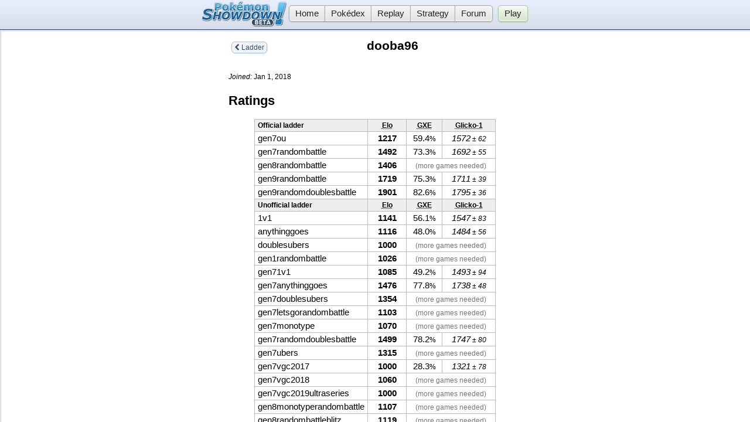

--- FILE ---
content_type: text/html; charset=UTF-8
request_url: https://pokemonshowdown.com/users/dooba96
body_size: 1862
content:
<!DOCTYPE html>
<html><head>

	<meta charset="utf-8" />

	<title>dooba96 - Users - Pok&eacute;mon Showdown</title>

	<meta name="description" content="dooba96&#039;s user profile" />

	<meta http-equiv="X-UA-Compatible" content="IE=Edge,chrome=IE8" />
	<link rel="stylesheet" href="//play.pokemonshowdown.com/style/font-awesome.css" />
	<link rel="stylesheet" href="/theme/panels.css?" />
	<link rel="stylesheet" href="/theme/main.css?" />

	<!-- Workarounds for IE bugs to display trees correctly. -->
	<!--[if lte IE 6]><style> li.tree { height: 1px; } </style><![endif]-->
	<!--[if IE 7]><style> li.tree { zoom: 1; } </style><![endif]-->

<!-- Google Analytics -->
<script>
(function(i,s,o,g,r,a,m){i['GoogleAnalyticsObject']=r;i[r]=i[r]||function(){
(i[r].q=i[r].q||[]).push(arguments)},i[r].l=1*new Date();a=s.createElement(o),
m=s.getElementsByTagName(o)[0];a.async=1;a.src=g;m.parentNode.insertBefore(a,m)
})(window,document,'script','//www.google-analytics.com/analytics.js','ga');

ga('create', 'UA-26211653-1', 'pokemonshowdown.com', {'allowLinker': true});
ga('require', 'linker');

ga('linker:autoLink', ['pokemonshowdown.com', 'play.pokemonshowdown.com', 'replay.pokemonshowdown.com']);
ga('send', 'pageview');

</script>
<!-- End Google Analytics -->
</head><body>

	<div class="pfx-topbar">
		<div class="header">
			<ul class="nav">
				<li><a class="button nav-first" href="/"><img src="/images/pokemonshowdownbeta.png" srcset="/images/pokemonshowdownbeta.png 1x, /images/pokemonshowdownbeta@2x.png 2x" alt="Pok&eacute;mon Showdown" width="146" height="44" /> Home</a></li>
				<li><a class="button" href="//dex.pokemonshowdown.com/">Pok&eacute;dex</a></li>
				<li><a class="button" href="//replay.pokemonshowdown.com/">Replay</a></li>
				<li><a class="button purplebutton" href="//smogon.com/dex/" target="_blank">Strategy</a></li>
				<li><a class="button nav-last purplebutton" href="//smogon.com/forums/" target="_blank">Forum</a></li>
			</ul>
			<ul class="nav nav-play">
				<li><a class="button greenbutton nav-first nav-last" href="//play.pokemonshowdown.com/">Play</a></li>
			</ul>
			<div style="clear:both"></div>
		</div>
	</div>
	<div class="pfx-panel"><div class="pfx-body ladder">
		<a href="/ladder/" class="pfx-backbutton" data-target="back"><i class="fa fa-chevron-left"></i> Ladder</a>
		<h1>dooba96</h1>

		<p>
			<small><em>Joined:</em> Jan 1, 2018</small>
		</p>
		<h2>Ratings</h2>
		<div><table>
			<tr>
				<th width="150">Official ladder</th>
				<th width="55" style="text-align:center"><abbr title="Elo rating">Elo</abbr></th>
				<th width="50" style="text-align:center"><abbr title="user's percentage chance of winning a random battle (aka GLIXARE)">GXE</abbr></th>
				<th width="80" style="text-align:center"><abbr title="Glicko-1 rating: rating&#177;deviation">Glicko-1</abbr></th>
			</tr>
<tr><td>gen7ou</td><td style="text-align:center"><strong>1217</strong></td><td style="text-align:center">59.4<small>%</small></td><td style="text-align:center"><em>1572<small> &#177; 62</small></em></tr><tr><td>gen7randombattle</td><td style="text-align:center"><strong>1492</strong></td><td style="text-align:center">73.3<small>%</small></td><td style="text-align:center"><em>1692<small> &#177; 55</small></em></tr><tr><td>gen8randombattle</td><td style="text-align:center"><strong>1406</strong></td><td style="text-align:center" colspan="2"><small style="color:#777">(more games needed)</small></tr><tr><td>gen9randombattle</td><td style="text-align:center"><strong>1719</strong></td><td style="text-align:center">75.3<small>%</small></td><td style="text-align:center"><em>1711<small> &#177; 39</small></em></tr><tr><td>gen9randomdoublesbattle</td><td style="text-align:center"><strong>1901</strong></td><td style="text-align:center">82.6<small>%</small></td><td style="text-align:center"><em>1795<small> &#177; 36</small></em></tr>			<tr>
				<th width="150">Unofficial ladder</th>
				<th width="55" style="text-align:center"><abbr title="Elo rating">Elo</abbr></th>
				<th width="50" style="text-align:center"><abbr title="user's percentage chance of winning a random battle (aka GLIXARE)">GXE</abbr></th>
				<th width="80" style="text-align:center"><abbr title="Glicko-1 rating: rating&#177;deviation">Glicko-1</abbr></th>
			</tr>
<tr><td>1v1</td><td style="text-align:center"><strong>1141</strong></td><td style="text-align:center">56.1<small>%</small></td><td style="text-align:center"><em>1547<small> &#177; 83</small></em></tr><tr><td>anythinggoes</td><td style="text-align:center"><strong>1116</strong></td><td style="text-align:center">48.0<small>%</small></td><td style="text-align:center"><em>1484<small> &#177; 56</small></em></tr><tr><td>doublesubers</td><td style="text-align:center"><strong>1000</strong></td><td style="text-align:center" colspan="2"><small style="color:#777">(more games needed)</small></tr><tr><td>gen1randombattle</td><td style="text-align:center"><strong>1026</strong></td><td style="text-align:center" colspan="2"><small style="color:#777">(more games needed)</small></tr><tr><td>gen71v1</td><td style="text-align:center"><strong>1085</strong></td><td style="text-align:center">49.2<small>%</small></td><td style="text-align:center"><em>1493<small> &#177; 94</small></em></tr><tr><td>gen7anythinggoes</td><td style="text-align:center"><strong>1476</strong></td><td style="text-align:center">77.8<small>%</small></td><td style="text-align:center"><em>1738<small> &#177; 48</small></em></tr><tr><td>gen7doublesubers</td><td style="text-align:center"><strong>1354</strong></td><td style="text-align:center" colspan="2"><small style="color:#777">(more games needed)</small></tr><tr><td>gen7letsgorandombattle</td><td style="text-align:center"><strong>1103</strong></td><td style="text-align:center" colspan="2"><small style="color:#777">(more games needed)</small></tr><tr><td>gen7monotype</td><td style="text-align:center"><strong>1070</strong></td><td style="text-align:center" colspan="2"><small style="color:#777">(more games needed)</small></tr><tr><td>gen7randomdoublesbattle</td><td style="text-align:center"><strong>1499</strong></td><td style="text-align:center">78.2<small>%</small></td><td style="text-align:center"><em>1747<small> &#177; 80</small></em></tr><tr><td>gen7ubers</td><td style="text-align:center"><strong>1315</strong></td><td style="text-align:center" colspan="2"><small style="color:#777">(more games needed)</small></tr><tr><td>gen7vgc2017</td><td style="text-align:center"><strong>1000</strong></td><td style="text-align:center">28.3<small>%</small></td><td style="text-align:center"><em>1321<small> &#177; 78</small></em></tr><tr><td>gen7vgc2018</td><td style="text-align:center"><strong>1060</strong></td><td style="text-align:center" colspan="2"><small style="color:#777">(more games needed)</small></tr><tr><td>gen7vgc2019ultraseries</td><td style="text-align:center"><strong>1000</strong></td><td style="text-align:center" colspan="2"><small style="color:#777">(more games needed)</small></tr><tr><td>gen8monotyperandombattle</td><td style="text-align:center"><strong>1107</strong></td><td style="text-align:center" colspan="2"><small style="color:#777">(more games needed)</small></tr><tr><td>gen8randombattleblitz</td><td style="text-align:center"><strong>1119</strong></td><td style="text-align:center" colspan="2"><small style="color:#777">(more games needed)</small></tr><tr><td>gen8randombattlemayhem</td><td style="text-align:center"><strong>1040</strong></td><td style="text-align:center" colspan="2"><small style="color:#777">(more games needed)</small></tr><tr><td>gen8randomdoublesbattle</td><td style="text-align:center"><strong>1500</strong></td><td style="text-align:center" colspan="2"><small style="color:#777">(more games needed)</small></tr><tr><td>gen8vgc2021</td><td style="text-align:center"><strong>1037</strong></td><td style="text-align:center" colspan="2"><small style="color:#777">(more games needed)</small></tr><tr><td>ou</td><td style="text-align:center"><strong>1351</strong></td><td style="text-align:center">59.8<small>%</small></td><td style="text-align:center"><em>1577<small> &#177; 74</small></em></tr><tr><td>randomdoublesbattle</td><td style="text-align:center"><strong>1184</strong></td><td style="text-align:center">55.6<small>%</small></td><td style="text-align:center"><em>1543<small> &#177; 60</small></em></tr><tr><td>randomtriplesbattle</td><td style="text-align:center"><strong>1000</strong></td><td style="text-align:center" colspan="2"><small style="color:#777">(more games needed)</small></tr><tr><td>ubers</td><td style="text-align:center"><strong>1288</strong></td><td style="text-align:center">54.6<small>%</small></td><td style="text-align:center"><em>1536<small> &#177; 76</small></em></tr><tr><td>uu</td><td style="text-align:center"><strong>1082</strong></td><td style="text-align:center">45.6<small>%</small></td><td style="text-align:center"><em>1466<small> &#177; 85</small></em></tr><tr><td>vgc2016</td><td style="text-align:center"><strong>1204</strong></td><td style="text-align:center">51.0<small>%</small></td><td style="text-align:center"><em>1507<small> &#177; 80</small></em></tr>		</table></div>

	</div></div>
	<script src="/js/jquery-1.9.1.min.js"></script>
	<script src="/js/underscore.js"></script>
	<script src="/js/backbone.js"></script>
	<script src="/js/panels.js"></script>

	<script src="/js/ladder.js?b23"></script>

</body></html>


--- FILE ---
content_type: text/css
request_url: https://pokemonshowdown.com/theme/panels.css?
body_size: 1770
content:
/**
 * Panels CSS file
 *
 * @author Guangcong Luo
 */

/* Global layout */

html,
body,
div,
form {
	padding: 0;
	margin: 0;
}

body,
textarea,
.textbox {
	font-family: Verdana, Helvetica, Arial, sans-serif;
	font-size: 11pt;
}

a {
	color: #3A4A66;
}
a:hover {
	color: #8195b8;
}

button {
	cursor: pointer;
	font-size: 9pt;
	padding: 3px 6px;
}

a img {
	border: 0;
}

.sep {
	display: none;
}

.textbox {
	border: 1px solid #A6BBD4;
	margin: 0;
	padding: 2px;
	font-family: Verdana, Helvetica, Arial, sans-serif;
	font-size: 10pt;
	border: 1px solid #AAAAAA;
	border-radius: 3px;
	box-shadow: inset 0px 1px 2px #CCCCCC, 1px 1px 0 rgba(255,255,255,.6);
	background: #F8FBFD;
}
.textbox:hover {
	border-color: #474747;
	box-shadow: inset 0px 1px 2px #D2D2D2, 1px 1px 0 rgba(255,255,255,.6);
	background: #FFFFFF;
}
.textbox:focus {
	outline: 0 none;
	border: 1px solid #004488;
	box-shadow: inset 0px 1px 2px #D2D2D2, 0px 0px 5px #2266AA;
	background: #FFFFFF;
}

/* header layout */

.userbar {
	float: right;
}

.nav,
.nav li,
.nav-play,
.nav-play li {
	display: block;
	list-style: none;
	margin: 0;
	padding: 0;
	float: left;
}

.nav {
	padding: 15px 6px 15px 6px;
}

.header .nav {
	padding: 15px 0 15px 155px;
}

.header .nav-play {
	padding: 15px 0 15px 10px;
}

.nav .button {
	position: relative;
	padding: 5px 10px;
	margin: 0 -1px 0 0;
	border-radius: 0;
}

.nav .button img {
	position: absolute;
	top: -8px;
	left: -150px;
}

.nav .button:hover {
	z-index: 10;
}

.nav li:first-child .button {
	border-top-left-radius: 5px;
	border-bottom-left-radius: 5px;
}

.nav li:last-child .button {
	border-top-right-radius: 5px;
	border-bottom-right-radius: 5px;
}

a.button {
	padding: 5px 10px;
	display: inline-block;
}
.nav a.button {
	display: inline;
}
.button {
	outline: none;
	cursor: pointer;
	text-align: center;
	text-decoration: none;
	text-shadow: 0 1px 0 rgba(255,255,255,.4);
	border-radius: 5px;
	-webkit-box-shadow: 0 1px 2px rgba(0,0,0,.2), inset 0 -1px 2px rgba(255,255,255,1);
	-moz-box-shadow: 0 1px 2px rgba(0,0,0,.2), inset 0 -1px 2px rgba(255,255,255,1);
	box-shadow: 0 1px 2px rgba(0,0,0,.2), inset 0 -1px 2px rgba(255,255,255,1);
	white-space: nowrap;
	/* default colors */
	font-family: inherit;
	font-size: inherit;
	color: #222222;
	border: solid 1px #AAAAAA;
	background: #e3e3e3;
	background: -webkit-gradient(linear, left top, left bottom, from(#f6f6f6), to(#e3e3e3));
	background: -moz-linear-gradient(top,  #f6f6f6,  #e3e3e3);
	background: linear-gradient(top,  #f6f6f6,  #e3e3e3);
	filter: progid:DXImageTransform.Microsoft.gradient(startColorstr='#f6f6f6', endColorstr='#e3e3e3');
}
.button.cur,
.button.cur:hover,
.button:disabled,
.button:disabled:hover {
	color: #888888;
	background: #f8f8f8;
	-webkit-box-shadow: 0 1px 2px rgba(0,0,0,.2);
	-moz-box-shadow: 0 1px 2px rgba(0,0,0,.2);
	box-shadow: 0 1px 2px rgba(0,0,0,.2);
}
.button.cur:hover {
	border-color: #888888;
}
.button:disabled {
	cursor: default;
}

.button:hover {
	background: #cfcfcf;
	background: -webkit-gradient(linear, left top, left bottom, from(#f2f2f2), to(#cfcfcf));
	background: -moz-linear-gradient(top,  #f2f2f2,  #cfcfcf);
	background: linear-gradient(top,  #f2f2f2,  #cfcfcf);
	filter: progid:DXImageTransform.Microsoft.gradient(startColorstr='#f2f2f2', endColorstr='#cfcfcf');
	border-color: #606060;
	color: #222222;
}

.button:active {
	background: -webkit-gradient(linear, left top, left bottom, from(#cfcfcf), to(#f2f2f2));
	background: -moz-linear-gradient(top,  #cfcfcf,  #f2f2f2);
	background: linear-gradient(top,  #cfcfcf,  #f2f2f2);
	filter: progid:DXImageTransform.Microsoft.gradient(startColorstr='#cfcfcf', endColorstr='#f2f2f2');
}

.greenbutton {
	background: hsl(100,30%,93%);
	background: -webkit-gradient(linear, left top, left bottom, from(hsl(100,30%,97%)), to(hsl(100,30%,84%)));
	background: -moz-linear-gradient(top,  hsl(100,30%,97%),  hsl(100,30%,84%));
	background: linear-gradient(top,  hsl(100,30%,97%),  hsl(100,30%,84%));
	border-color: hsl(100,30%,70%);
	filter: progid:DXImageTransform.Microsoft.gradient(startColorstr='#f6f6f6', endColorstr='#e3e3e3');
}

.greenbutton:hover {
	background: hsl(100,30%,87%);
	background: -webkit-gradient(linear, left top, left bottom, from(hsl(100,30%,94%)), to(hsl(100,30%,77%)));
	background: -moz-linear-gradient(top,  hsl(100,30%,94%),  hsl(100,30%,77%));
	background: linear-gradient(top,  hsl(100,30%,94%),  hsl(100,30%,77%));
	border-color: hsl(100,30%,41%);
}

.greenbutton:active {
	background: hsl(100,30%,77%);
	background: -webkit-gradient(linear, left top, left bottom, from(hsl(100,30%,77%)), to(hsl(100,30%,83%)));
	background: -moz-linear-gradient(top,  hsl(100,30%,77%),  hsl(100,30%,83%));
	background: linear-gradient(top,  hsl(100,30%,77%),  hsl(100,30%,83%));
	border-color: hsl(100,30%,41%);
}

.footer {
	font-size: 9pt;
	color: #999999;
	margin-top: 40px;
	text-align: center;
}

/* panel layout */

.pfx-topbar {
	padding: 0;
	margin: 0;
	text-align: center;

	height: 50px;
	background: #E5ECFB;
	background: -webkit-gradient(linear, left top, left bottom, from(#E8EEFC), to(#D7DEEA));
	background: -moz-linear-gradient(top,  #E8EEFC,  #D7DEEA);
	background: linear-gradient(top,  #E8EEFC,  #D7DEEA);
	filter:  progid:DXImageTransform.Microsoft.gradient(startColorstr='#E8EEFC', endColorstr='#D7DEEA');
	text-shadow: white 0px 1px 0;
	border-bottom: 1px solid #2A4066;
}
.pfx-topbar .userbar {
	padding: 12px 15px 0 10px;
}
.titlebar.pfx-title {
	border-top: 0;
	border-left: 0;
}
.pfx-panel {
	margin-left: -1px;
	border-left: 1px solid #2A4066;
	background: white;
	box-shadow: inset 2px 2px 2px rgba(0,0,0,.15);
}
.pfx-go-left, .pfx-go-right {
	position: absolute;
	display: block;
	top: 51px;
	bottom: 0;
	width:35px;

	margin: 0 0 0 -1px;
	padding: 0;
}
.pfx-go-left {
	left: 0;
	background: #FFFFFF url(go-left.png) no-repeat scroll left 10px center;
}
.pfx-go-right {
	right: 0;
	background: #FFFFFF url(go-right.png) no-repeat scroll right 10px center;

	border-left: 1px solid #2A4066;
}
.pfx-go-left:hover, .pfx-go-right:hover {
	background-color: #DEE6F5;
}
.pfx-go-left:active, .pfx-go-right:active {
	background: #C9CFD6;
}

.pfx-body, h2.pfx-body {
	max-width: 720px;
	margin: 0 auto;
	box-sizing: border-box;
}

.pfx-loading {
	position: absolute;
	top: 20px;
	left: 50%;
	margin: 0 0 0 -80px;
	width: 160px;
	text-align: center;

	border: 1px solid #acb6e7;
	color: #9ca6d7;
	box-shadow: inset 1px 1px 0 #ffffff, inset -1px -1px 0 #c7cdee, 2px 2px 3px rgba(0,0,0,.1);
	background: #EEF0FA none;
	padding: 5px 0;
	border-radius: 5px;
	font-size: 18pt;
}

.pfx-backbutton {
	display: block;
	padding: 2px 4px;
	margin: 3px 8px 0 5px;
	background: #F0F5FC none;
	border: 1px solid #A6BBD4;
	text-decoration: none;
	font-size: 9pt;
	float: left;
	white-space: nowrap;
	border-radius: 6px;
	box-shadow: inset 1px 1px 0 rgba(255,255,255,.6), 1px 1px 2px rgba(0,0,0,.08);
}
.pfx-backbutton:first-letter {
	position: relative;
	font-size: 8pt;
	vertical-align: top;
}
.pfx-backbutton:hover {
	background: #E1E8F0 none;
	border: 1px solid #889EBC;
	text-decoration: none;
	color: #2A3A56;
}
.pfx-backbutton:active {
	padding: 3px 4px 1px 4px;
	background: #C9CFD6;
	color: #000000;
	border-color: #7689A3;
	box-shadow: inset -1px -1px 0 rgba(255,255,255,.6), 1px 1px 2px rgba(0,0,0,.08);
}

/* popup */

.pfx-popup-bg {
	position: fixed;
	top: 0; bottom: 0; left: 0; right: 0;
	height: 100%;
	width: 100%;
	background: #d1dceb none;
	z-index: 10;
	opacity: 0.3;
	filter: alpha(opacity=30);
}

.pfx-popup {
	position: absolute;
	padding: 15px;
	background: #F5F7FE;
	border: 1px solid #a6bbd4;
	z-index: 11;

	margin: -1px 0;

	border-radius: 6px;
	box-shadow: inset 1px 1px 0 #ffffff, inset -1px -1px 0 #DDDDDD, 2px 2px 3px rgba(0,0,0,.2);
}

/* topbar */

.pfx-topbar .header {
	margin: 0;
	width: auto;
	min-height: 48px;
}
@media all and (min-width: 900px) {
	.pfx-topbar .header {
		margin: 0 auto;
		max-width: 605px;
	}
}


--- FILE ---
content_type: text/css
request_url: https://pokemonshowdown.com/theme/main.css?
body_size: 314
content:

p {
	line-height: 130%;
}
h1 {
	text-align: center;
	margin: 0;
	padding: 15px;
	font-size: 16pt;
}
.pfx-backbutton {
	margin-top: 20px;
}

.ladderlist {
	max-width: 240px;
}
.ladder {
	padding: 0 15px 15px 15px;
	max-width: 600px;
}
.ladder table {
	margin: 0 auto;
}
.ladder table, .ladder td, .ladder th {
	border-collapse: collapse;
	border: 1px solid #BBBBBB;
}
.ladder td, th {
	padding: 3px 5px;
}
.ladder th {
	text-align: left;
	font-size: 9pt;
	background: #EEEEEE;
}

.laddernav, .laddernav li {
	list-style: none;
	margin: 0;
	padding: 0;
}
.laddernav {
	margin: 0 15px 15px 15px;
}

a.subtle {
	text-decoration: none;
}
a.subtle:hover {
	text-decoration: underline;
}

.laddernav .button {
	display: block;
	position: relative;
	padding: 5px 10px;
	margin: 0 0 -1px 0;
	border-radius: 0;
}
.laddernav .button:hover {
	z-index: 10;
}
.laddernav .button.nav-first {
	border-top-left-radius: 5px;
	border-top-right-radius: 5px;
}
.laddernav .button.nav-last {
	border-bottom-left-radius: 5px;
	border-bottom-right-radius: 5px;
}

/* replay */

.linklist {
	list-style: none;
	margin: 0;
	padding: 0;
}
.linklist a {
	display: block;
	margin: 2px 0px 8px 0px;
	padding: 3px 7px 4px 7px;
	border: 1px solid #BBCCDD;
	background: #F8FBFD;

	border-radius: 4px;
	text-decoration: none;
	color: #336699;
	text-shadow: #ffffff 0px -1px 0;
	box-shadow: 1px 1px 1px #D5D5D5;
	cursor: pointer;

	overflow: hidden;
	white-space: nowrap;
}
.linklist a small {
	font-size: 9pt;
	color: #6699CC;
}
.linklist a:hover {
	border: 1px solid #8899AA;
	background: #F1F4F9;
	color: #224466;
}


--- FILE ---
content_type: text/plain
request_url: https://www.google-analytics.com/j/collect?v=1&_v=j102&a=2016988691&t=pageview&_s=1&dl=https%3A%2F%2Fpokemonshowdown.com%2Fusers%2Fdooba96&ul=en-us%40posix&dt=dooba96%20-%20Users%20-%20Pok%C3%A9mon%20Showdown&sr=1280x720&vp=1280x720&_u=IGBACAABBAAAACAAI~&jid=283016880&gjid=635866778&cid=1227677785.1761959948&tid=UA-26211653-1&_gid=954010374.1761959948&_r=1&_slc=1&z=881206451
body_size: -451
content:
2,cG-8B1DJVGJ9K

--- FILE ---
content_type: text/javascript
request_url: https://pokemonshowdown.com/js/ladder.js?b23
body_size: 546
content:
var Topbar = Panels.Topbar.extend({
	height: 51
});

var LadderSidebarPanel = Panels.StaticPanel.extend({
	minWidth: 240,
	maxWidth: 240,
	events: {
		'submit form': 'handleSubmit'
	},
	handleSubmit: function(e) {
		var target = $(e.currentTarget);
		e.preventDefault();
		e.stopImmediatePropagation();
		e.stopPropagation();
		var userid = this.$('input[name=user]').select().val().replace(/[^a-zA-Z0-9]*/g,'');
		if (!userid) return;
		var linkHref = '/users/'+userid;
		this.app.go(linkHref, this, false, target);
	}
});

var LadderPanel = Panels.StaticPanel.extend({
	minWidth: 495,
	maxWidth: 530,
	events: {
		'change select[name=standing]': 'changeStanding',
		'click button[name=openReset]': 'openReset',
		'click button[name=cancelReset]': 'cancelReset',
		'click button[name=copyUrl]': 'copyUrl'
	},
	copyUrl: function (e) {
		var button = e.currentTarget;
		var textbox = button.parentElement.querySelector('textarea');
		textbox.select();
		document.execCommand("copy");
		button.textContent = 'Copied!';
		e.preventDefault();
		e.stopImmediatePropagation();
	},
	openReset: function (e) {
		e.preventDefault();
		e.stopImmediatePropagation();
		var formatid = e.currentTarget.value;
		var $form = this.$('.ladderresetform');
		var $resetVal = $form.find('input[name=resetLadder]');
		if ($resetVal.val() === formatid) {
			return this.cancelReset(e);
		}
		$form.find('.message').text("Reset W/L for " + formatid + " (Elo/GXE will not be reset)");
		$resetVal.val(formatid);
		$(e.currentTarget).closest('tr').after($form);
		$form.show();
	},
	cancelReset: function (e) {
		e.preventDefault();
		e.stopImmediatePropagation();
		this.$('.ladderresetform').find('input[name=resetLadder]').val('');
		var $form = this.$('.ladderresetform');
		$form.hide();
	},
	changeStanding: function (e) {
		var $standing = $(e.currentTarget);
		this.$('input[name=reason]').toggle(!this.$('select[name=standing] :selected[selected]').length);
	}
});

var App = Panels.App.extend({
	topbarView: Topbar,
	states: {
		'ladder': LadderSidebarPanel,
		'ladder/': LadderSidebarPanel,
		'ladder/:ladder': LadderPanel,
		'users': LadderSidebarPanel,
		'users/': LadderSidebarPanel,
		'users/:user': LadderPanel,
		'usersearch/': LadderPanel,
		'usersearch/:q': LadderPanel,
		'users/:user/modlog': LadderPanel
	}
});

var app = new App();


--- FILE ---
content_type: text/javascript
request_url: https://pokemonshowdown.com/js/panels.js
body_size: 9526
content:
 /*
 * Panels 0.1
 */

// ES-5 15.3.4.5
// http://es5.github.com/#x15.3.4.5
if (!Function.prototype.bind) {
	var slice = Array.prototype.slice;
	Function.prototype.bind = function bind(that) {
		var target = this;
		if (typeof target != "function") {
			throw new TypeError("Function.prototype.bind called on incompatible " + target);
		}
		var args = slice.call(arguments, 1); // for normal call
		var bound = function () {
			if (this instanceof bound) {
				var F = function(){};
				F.prototype = target.prototype;
				var self = new F;
				var result = target.apply(self, args.concat(slice.call(arguments)));
				if (Object(result) === result) {
					return result;
				}
				return self;
			} else {
				return target.apply(that, args.concat(slice.call(arguments)));
			}
		};
		return bound;
	};
}

(function() {
	'use strict';


	var root = this;
	var Panels = root.Panels = {};

	var $ = root.jQuery || root.Zepto || root.ender;

	// we extend Backbone.history a bit
	Backbone.history.pause = function() {
		if (this.paused || !Backbone.History.started) return false;
		this.paused = true;
		Backbone.History.started = false;
		this.checkUrlBackup = this.checkUrl;
		this.checkUrl = function(){};
		return true;
	};
	Backbone.history.resume = function() {
		if (!this.paused) return false;
		this.checkUrl = this.checkUrlBackup;
		delete this.checkUrlBackup;
		Backbone.History.started = true;
		delete this.paused;
		return true;
	};

	var App = Panels.App = Backbone.Router.extend({
		constructor: function(options) {
			if (!options) options = {};
			if (options.root) this.root = options.root;
			for (var i in this.states) {
				this.routePanel(i, this.states[i]);
			}
			//this.routePanel('*path', 'Panels.StaticPanel');

			var initialize = this.initialize;
			this.initialize = function() {};
			Backbone.Router.prototype.constructor.apply(this, arguments);

			// constructor
			this.panels = [];
			this.popups = [];

			initialize.apply(this, arguments);

			Backbone.history.start({root: this.root, pushState: true, hashChange: false});
			this.fragment = Backbone.history.fragment;
			$(window).resize(function(){
				this.resize();
			}.bind(this));
		},
		root: '/',
		fragment: '',
		states: {},
		panels: null,
		i: 0,
		j: 0,

		topbarView: null,
		topbar: null,
		topbarHeight: 0,

		goLeftWidth: 35,
		goRightWidth: 35,
		goLeftRightDelay: 300,

		goLeftWidthOffset: 0,
		goRightWidthOffset: 0,

		backButtonPrefix: '',

		// routing functions

		go: function(fragment, loc, replace, source, instant) {
			if (fragment && fragment.substr(0,this.root.length) === this.root) {
				fragment = fragment.substr(this.root.length);
			}
			// no matter what, if the panel exists, we're going straight to it
			var i = this.getFragmentIndex(fragment);
			if (i >= 0) {
				if (i >= this.j && i < this.i) {
					this.focusPanel(i, instant); // already in view; focus it
				} else {
					this.scrollIntoView(i, instant);
				}
				this.updateURL();
				return;
			}
			if (typeof loc !== 'number') {
				loc = this.panels.indexOf(loc);
				if (loc < 0) {
					loc = null;
				} else if (!replace) {
					loc++;
				}
			}
			this.goLoc = loc;
			this.goLocReplace = replace;
			this.goLocSource = source;
			this.goInstant = instant;
			//this.navigate(fragment, {trigger: true});

			Backbone.history.loadUrl(fragment);
		},
		getPanelIndex: function(panel) {
			for (var i=this.panels.length-1; i>=0; i--) {
				if (this.panels[i] === panel) {
					return i;
				}
			}
			return -1;
		},
		getFragmentIndex: function(fragment) {
			for (var i=this.panels.length-1; i>=0; i--) {
				if (this.panels[i] && this.panels[i].fragment === fragment) {
					return i;
				}
			}
			return -1;
		},
		navigatePanel: function(name, fragment, args) {
			if (!this.panels.length) {
				this.initializePanels(name, fragment, args);
				return;
			}
			var isInternal = ('goLoc' in this);
			var loc = this.goLoc;
			var instant = this.goInstant;
			delete this.goLoc;
			delete this.goInstant;
			var i = this.getFragmentIndex(fragment);
			if (i >= 0) {
				this.focusPanel(i, instant);
				this.updateURL(!isInternal);
				return;
			}

			if (loc === undefined) loc = this.panels.length-1;

			var left = false;
			if (loc < 0) {
				// insert leftmost
				var $el = $('<div class="pfx-panel"></div>');
				$el.insertBefore(this.panels[0].el);
				this.panels.unshift(null);
				this.i++;
				loc = 0;
			} else {
				// insert at loc
				var $el = $('<div class="pfx-panel"></div>');
				$el.insertAfter(this.lastPanel().el);
				while (this.panels.length > loc) {
					var panel = this.panels.pop();
					left = panel.left;
					panel.remove();
				}
				this.panels.push(null);
			}
			this.renderPanel(loc, name, {
				el: $el[0],
				fragment: fragment,
				args: args,
				source: this.goLocSource,
				sourcePanel: this.panels[loc-1]
			});
			if (!loc) {
				var leftPanel = this.panels[loc];
				var rightPanel = this.panels[loc+1];
				if (rightPanel) leftPanel.whenLoaded(function(){
					var source = leftPanel.$('a[href="'+this.root+rightPanel.fragment+'"]');
					// console.log('sources: a[href="'+this.root+rightPanel.fragment+'"] ('+source.length+')');
					if (!source.length) source = null;
					rightPanel.setSource(source, leftPanel);
				});
			}
			if (left !== false) {
				if (this.i > loc) this.i = loc;
				if (this.i == loc) this.panels[loc].moveTo([left, 'auto', 0], {}, true);
				if (left) this.panels[loc].targetLeft = left;
			}
			this.scrollIntoView(loc, instant);
			this.updateURL(!isInternal);
		},
		updateURL: function(noPush) {
			var fragment = this.panels[this.i].fragment;
			if (fragment === this.fragment) return;
			this.fragment = fragment;
			if (root.ga) {
				ga('send', 'pageview', Backbone.history.root + fragment);
			}
			if (noPush) return;
			// console.log('URL update: '+fragment);
			// loadUrl updates the fragment, which prevents us from doing actual fragment manipulation
			Backbone.history.fragment = '??forceupdate';
			Backbone.history.navigate(fragment);
		},
		slicePanel: function(panel) {
			if (!this.panels.length) {
				this.initializePanels(name, fragment, args);
				return;
			}

			var loc = this.getPanelIndex(panel);
			if (loc < 0) return;

			delete this.goLoc;

			if (this.i>loc) this.i = loc;
			if (this.j>loc) this.j = loc;

			while (this.panels.length > loc+1) {
				var panel = this.panels.pop();
				panel.remove();
			}
			this.scrollIntoView(loc, true);
			this.updateURL();
		},
		setPanelSource: function() {
			var source = leftPanel.$('a[href="'+this.root+rightPanel.fragment+'"]');
			// console.log('sources: a[href="'+this.root+rightPanel.fragment+'"] ('+source.length+')');
			if (!source.length) source = null;
			rightPanel.setSource(source, leftPanel);
		},
		resize: function() {
			this.calculateLayout();
			this.commitLayout(true);
		},
		focusPanel: function(index, instant) {
			// scroll so that panel at index is rightmost
			instant = !this.calculateLayout(index) || instant;
			this.commitLayout(instant);
		},
		scrollIntoView: function(index, instant) {
			// scroll so that panel at index is in view
			if (index >= this.i) {
				this.focusPanel(index, instant);
			} else {
				var i = this.i+1;
				do {
					i--;
					this.calculateLayout(i);
				} while (this.targetJ > index && i>0);
				this.commitLayout(instant);
			}
		},
		routePanel: function(route, name) {
			Backbone.history || (Backbone.history = new Backbone.History);
			if (!_.isRegExp(route)) route = this._routeToRegExp(route);
			Backbone.history.route(route, _.bind(function(fragment) {
				this.midRouting = true;
				var args = this._extractParameters(route, fragment);
				this.navigatePanel.call(this, name, fragment, args);
				this.trigger.apply(this, ['route:' + name].concat(args));
				Backbone.history.trigger('route', this, name, args);
				this.midRouting = false;
			}, this));
			return this;
		},
		lastPanel: function() {
			return this.panels[this.panels.length-1];
		},
		reloadPanels: function() {
			for (var i=0,len=this.panels.length; i<len; i++) {
				this.panels[i].reload();
			}
		},

		// popups

		popups: null,
		addPopup: function(type, options) {
			if (!options) options = {};
			type = this.getPanelType(type);

			var bgElem = $('<div class="pfx-popup-bg"></div>');
			bgElem.insertAfter(this.lastPanel().el);
			options.bgElem = bgElem;
			bgElem.on('click', this.closePopup.bind(this));

			var elem = $('<div class="pfx-popup"></div>');
			elem.insertAfter(bgElem);
			options.el = elem;

			if (options.source) {
				// attach to a specific element
				var style = {position: 'absolute'};

				var source = $(options.source);
				var sourceOffset = source.offset();
				var sourceY1 = sourceOffset.top;
				var sourceY2 = sourceY1 + source.outerHeight();
				var viewportY1 = $(window).scrollTop();
				var viewportY2 = viewportY1 + $(window).height();
				if (sourceY1 - viewportY1 > viewportY2 - sourceY2) {
					// more room on top
					style.bottom = $(document).height() - sourceY1;
				} else {
					style.top = sourceY2;
				}
				var sourceX1 = sourceOffset.left;
				var sourceX2 = sourceX1 + source.outerWidth();
				var viewportX1 = $(window).scrollLeft();
				var viewportX2 = viewportX1 + $(window).width();
				if (sourceX1 - viewportX1 > viewportX2 - sourceX2) {
					// more room to the left
					style.right = $(document).width() - sourceX2;
				} else {
					style.left = sourceX1;
				}

				elem.css(style);
			}

			options.app = this;

			this.popups.push(new type(options));
		},
		closePopup: function() {
			if (!this.popups.length) return;
			var popup = this.popups.pop();
			popup.remove();
		},

		// panel animation

		getPanelType: function(name) {
			if (typeof name === 'string') {
				// var nameSplit = name.split('.');
				// name = window;
				// for (var i=0, len=nameSplit.length; i<len; i++) {
				// 	name = name[nameSplit[i]];
				// }
				return eval(name);
			}
			return name;
		},
		/**
		 * Initialize the entire app: Set up all the views.
		 */
		renderPanel: function(index, panelType, options, first) {
			if (first) {
				$(options.el).css({
					position: 'absolute',
					top: this.topbarHeight,
					left: 0,
					right: 0,
					bottom: 0,
					width: 'auto',
					height: 'auto',
					'-webkit-overflow-scrolling': 'touch',
					'overflow-scrolling': 'touch',
					overflow: 'auto'
				});
			} else {
				$(options.el).css({
					position: 'absolute',
					top: this.topbarHeight,
					left: 0,
					right: 'auto',
					bottom: 0,
					width: 'auto',
					height: 'auto',
					'-webkit-overflow-scrolling': 'touch',
					'overflow-scrolling': 'touch',
					overflow: 'auto'
				});
			}

			panelType = this.getPanelType(panelType);
			options.app = this;
			return this.panels[index] = new panelType(options);
		},
		/**
		 * Initialize the entire app: Set up all the views.
		 */
		initializePanels: function(name, fragment, args) {
			// global
			$('body').css({
				overflow: 'hidden'
			});

			// topbar
			if (!this.topbarView) this.topbarView = Panels.Topbar;
			this.topbarView = this.getPanelType(this.topbarView);
			var topbarElem = $('.pfx-topbar');
			if (topbarElem.length) {
				topbarElem.css({
					position: 'absolute',
					top: 0,
					left: 0,
					right: 0
				});
				this.topbar = new this.topbarView({
					el: topbarElem[0],
					app: this
				});
				this.topbarHeight = this.topbar.height;
			}

			var $panels = $('.pfx-panel');
			this.panels = new Array($panels.length);
			var first = true;
			// iterate right-to-left
			for (var i=$panels.length-1; i>=0; i--) {
				var el = $panels[i];
				var panel = this.renderPanel(i, name, {
					el: el,
					fragment: fragment,
					args: args,
					loaded: true
				}, first);
				if (i) {
					name = panel.parentName;
					fragment = panel.parentFragment;
					args = panel.parentArgs;
				}
				first = false;
			}
			this.i = this.panels.length-1;
			this.calculateLayout(this.i);
			this.commitLayout(true);
		},
		calculateLayout: function(loc) {
			if (loc === undefined) loc = this.i;
			this.targetI = loc;
			var panels = this.panels;
			var maxWidth = $('body').width();
			var curWidth = 0;
			var curBuffer = 0;
			var numPanels = 0;
			var hasSidebar = false;
			var left = 0;
			var layoutChanged = !!(this.i !== loc);

			this.targetWidth = maxWidth;
			var goRightWidth = (this.goRightWidth || 0);
			var goLeftWidth = (this.goLeftWidth || 0);
			if (loc >= this.panels.length-1) goRightWidth = 0;
			maxWidth -= goRightWidth;

			// find out how many panels there are
			do {
				var width = panels[loc].minWidth;
				var buffer = panels[loc].maxWidth - width;
				if (numPanels && curWidth + width > maxWidth - (loc?goLeftWidth:0)) break;

				curWidth += width;
				curBuffer += buffer;
				numPanels++;
				loc--;
			} while (panels[loc]);
			if (numPanels <= 1 && panels[loc] && panels[loc].sidebarWidth) {
				// no room for more than one full panel, but maybe a sidebar will fit
				if (curWidth + panels[loc].sidebarWidth <= maxWidth - (loc?goLeftWidth:0)) {
					var targetWidth = panels[loc].sidebarWidth+curBuffer;
					if (panels[loc].targetWidth !== undefined && panels[loc].targetWidth !== targetWidth) {
						layoutChanged = true;
					}
					panels[loc].targetWidth = targetWidth;
					curWidth += targetWidth;
					curBuffer = 0;
					numPanels++;
					loc--;
					hasSidebar = true;
				}
			}
			this.targetJ = loc+1;

			if (loc+1 <= 0) goLeftWidth = 0;
			if (loc+1 == this.targetI) {
				maxWidth += goRightWidth;
				goRightWidth = 0;
				goLeftWidth = 0;
			}
			maxWidth -= goLeftWidth;

			// calculate our buffer ratio
			var maxBuffer = maxWidth - curWidth;
			if (maxBuffer > curBuffer) {
				left = Math.floor((maxBuffer - curBuffer)/2);
				maxBuffer = curBuffer;
			}
			var bufferRatio = (curBuffer ? maxBuffer/curBuffer : 1);
			maxBuffer = curBuffer;

			// calculate gaps
			this.targetRightGap = goRightWidth?left+goRightWidth:0;
			this.targetLeftGap = goLeftWidth?left+goLeftWidth:0;
			left += goLeftWidth;

			// populate panel layout
			// visible panels
			for (var i=loc+1,max=this.targetI; i<=max; i++) {
				var panel = panels[i];
				if (panel.targetLeft !== undefined && panel.targetLeft !== left) {
					layoutChanged = true;
				}
				panel.targetLeft = left;
				if (hasSidebar && i == loc+1) {
					// targetWidth already set earlier
				} else {
					var targetWidth = Math.floor(panel.minWidth + bufferRatio * (panel.maxWidth - panel.minWidth));
					if (panel.targetWidth !== undefined && panel.targetWidth !== targetWidth) {
						layoutChanged = true;
					}
					panel.targetWidth = targetWidth;
				}
				left += panel.targetWidth;
			}
			return layoutChanged;
		},
		getDestLoc: function(panel, i) {
			if (typeof panel === 'number') {
				i = panel;
				panel = this.panels[i];
			}
			var left = panel.targetLeft;
			var width = panel.targetWidth;
			var right = 'auto';
			if (i == this.targetJ) {
				width += left - this.targetLeftGap;
				left = this.targetLeftGap;
			}
			if (i == this.targetI) {
				right = this.targetRightGap;
				width = 'auto';
			}
			return [left, width, right];
		},
		getPanelWidth: function(panel) {
			if (panel.width === 'auto') return this.targetWidth - panel.left - panel.right;
			return panel.width;
		},
		commitLayout: function(instant) {
			var goingBack = (this.targetI < this.i) || (this.targetI === this.i && this.targetJ < this.j);
			if (goingBack) {
				// <--
				var totalWidth = this.targetWidth-this.targetRightGap;
				for (var i=Math.max(this.j, this.targetI+1), end=this.i; i<=end; i++) {
					//console.log('going right offscreen: '+i);
					this.panels[i].moveTo([totalWidth, this.getPanelWidth(this.panels[i]), 'auto'], {
						hide: true
					}, instant);
					totalWidth += this.getPanelWidth(this.panels[i]);
				}
				for (var i=this.targetI, end=this.j; i>=end; i--) {
					//console.log('moving right: '+i);
					var left = this.panels[i].targetLeft;
					this.panels[i].moveTo(this.getDestLoc(i), {
						leftmost: this.targetJ == i,
						rightmost: this.targetI == i,
						time: this.goLeftRightDelay
					}, instant);
				}
				totalWidth = this.targetLeftGap;
				for (var i=Math.min(this.j-1, this.targetI), end=this.targetJ; i>=end; i--) {
					//console.log('coming from left: '+i);
					totalWidth -= this.panels[i].targetWidth;
					this.panels[i].moveTo(this.getDestLoc(i), {
						leftmost: this.targetJ == i,
						rightmost: this.targetI == i,
						startingOffset: totalWidth - this.panels[i].targetLeft,
						time: this.goLeftRightDelay
					}, instant);
				}
			} else {
				// -->
				var totalWidth = -this.targetLeftGap;
				for (var i=Math.min(this.i, this.targetJ-1), end=this.j; i>=end; i--) {
					//console.log('going left offscreen: '+i);
					totalWidth += this.getPanelWidth(this.panels[i]);
					this.panels[i].moveTo([-totalWidth, this.getPanelWidth(this.panels[i]), 'auto'], {
						hide: true
					}, instant);
				}
				for (var i=this.targetJ, end=this.i; i<=end; i++) {
					//console.log('moving left: '+i);
					var left = this.panels[i].targetLeft;
					this.panels[i].moveTo(this.getDestLoc(i), {
						leftmost: this.targetJ == i,
						rightmost: this.targetI == i,
						time: this.goLeftRightDelay
					}, instant);
				}
				totalWidth = this.targetWidth-this.targetRightGap;
				for (var i=Math.max(this.i+1, this.targetJ), end=this.targetI; i<=end; i++) {
					//console.log('coming from right: '+i);
					this.panels[i].moveTo(this.getDestLoc(i), {
						leftmost: this.targetJ == i,
						rightmost: this.targetI == i,
						startingOffset: totalWidth - this.panels[i].targetLeft,
						time: this.goLeftRightDelay
					}, instant);
					totalWidth += this.panels[i].targetWidth;
				}
			}
			this.i = this.targetI;
			this.j = this.targetJ;

			if (this.goLeftRightElem) {
				this.goLeftRightElem.html('');
			} else {
				this.goLeftRightElem = $('<div></div>');
				this.goLeftRightElem.insertAfter(this.lastPanel().el);
				this.goLeftRightElem.on('click', 'a', function(e){
					e.preventDefault(); e.stopPropagation();
					this.go($(e.currentTarget).attr('href'));
				}.bind(this));
			}
			var buffer = '';
			if (this.targetLeftGap) {
				buffer += '<a class="pfx-go-left" style="width:'+(this.targetLeftGap+this.goLeftWidthOffset)+'px" href="'+this.root+this.panels[this.j-1].fragment+'"></a>';
			}
			if (this.targetRightGap) {
				buffer += '<a class="pfx-go-right" style="width:'+(this.targetRightGap+this.goRightWidthOffset)+'px" href="'+this.root+this.panels[this.i+1].fragment+'"></a>';
			}
			if (buffer) {
				if (instant) {
					this.goLeftRightElem.html(buffer);
					this.goLeftRightElem.show();
				} else {
					this.goLeftRightElem.hide();
					this.goLeftRightElem.html(buffer);
					setTimeout(function(){
						this.goLeftRightElem.show();
					}.bind(this), this.goLeftRightDelay);
				}
			}
		}
		// TODO: all other panel animation
	});

	var View = Panels.View = Backbone.View;

	var Panel = Panels.Panel = View.extend({
		constructor: function(options) {
			if (!options) options = {};
			this.app = options.app;
			if (!this.events) this.events = {};
			if (!this.events['click a, button']) this.events['click a, button'] = 'handleNavigation';
			if (!this.events['submit form']) this.events['submit form'] = 'handleNavigation';
			if (options.source) this.source = $(options.source);
			if (options.sourcePanel) this.sourcePanel = options.sourcePanel;
			if (options.bgElem) this.bgElem = options.bgElem;
			this.loaded = !!options.loaded;
			this.fragment = options.fragment;
			var args = options.args;

			delete options.app;
			delete options.loaded;
			delete options.source;
			delete options.bgElem;
			delete options.fragment;
			delete options.args;

			var initialize = this.initialize;
			this.initialize = function() {};
			View.prototype.constructor.call(this, options);

			// constructor
			if (this.source) {
				this.source.addClass('cur');
				if (this.source[0].tagName.toUpperCase() === 'BUTTON') this.source[0].disabled = true;
			}

			initialize.apply(this, args);

			if (!this.loaded) this.load();
			else this.whenLoadedQueueFlush();
			this.updateBackButton();
			this.updateContent();
		},
		source: null,
		minWidth: 480,
		maxWidth: 720,
		leftOffset: 0,
		widthOffset: 0,
		rightOffset: 0,
		fragment: '',
		hidden: false,
		moveTo: function(loc, flags, instant) {
			var left = loc[0];
			var width = loc[1];
			var right = loc[2];
			if (!flags) flags = {};

			if (flags.leftmost) {
				this.$('.pfx-backbutton').show();
			} else {
				this.$('.pfx-backbutton').hide();
			}

			this.leftmost = flags.leftmost;
			this.rightmost = flags.rightmost;
			this.hidden = !!flags.hide;
			var oldLeft = this.left;
			var oldWidth = this.width;
			var oldRight = this.right;
			this.left = left;
			this.width = width;
			this.right = right;

			if (left !== 'auto') left += this.leftOffset;
			if (width !== 'auto') width += this.widthOffset;
			if (right !== 'auto') right += this.rightOffset;

			if (instant) {
				this.$el.css({
					display: flags.hide?'none':'block',
					left: left,
					width: width,
					right: right
				});
				this.$('.pfx-body').css({
					'margin-left': this.left?0:'auto',
					'margin-right': this.right?0:'auto',
					'max-width': this.maxWidth
				});
			} else {
				this.show();
				if (left === 'auto') this.$el.css('left', 'auto');
				if (width === 'auto') this.$el.css('width', 'auto');
				if (right === 'auto') this.$el.css('right', 'auto');
				if (flags.startingOffset !== undefined) {
					this.$el.css({
						left: (left === 'auto' ? left : left + flags.startingOffset),
						width: width,
						right: (right === 'auto' ? right : right - flags.startingOffset)
					});
				} else if (width !== 'auto' && oldWidth === 'auto') {
					this.$el.css('width', $('body').width()-oldLeft-oldRight+this.widthOffset);
				} else if (right !== 'auto' && oldRight === 'auto') {
					this.$el.css('right', $('body').width()-oldLeft-oldWidth+this.rightOffset);
				}
				this.$el.transition({
					left: left,
					width: width,
					right: right
				}, flags.time||300, function() {
					if (flags.hide) $(this).css('display', 'none');
				});

				// left/right padding
				var elWidth = this.$el.width();
				var marginLeft = elWidth - this.maxWidth;
				if (marginLeft < 0 || (oldLeft && !oldRight)) {
					marginLeft = 0;
				} else if (!(!oldLeft && oldRight)) {
					marginLeft = Math.floor(marginLeft/2);
				}
				var marginRight = elWidth - this.maxWidth;
				if (marginRight < 0 || (!oldLeft && oldRight)) {
					marginRight = 0;
				} else if (!(oldLeft && !oldRight)) {
					marginRight = Math.floor(marginRight/2);
				}
				if (marginLeft && marginRight && this.left && this.right) {
					marginLeft = 0, marginRight = 0;
				}
				var $panelBody = this.$('.pfx-body');
				$panelBody.css({
					'margin-left': this.left?marginLeft:'auto',
					'margin-right': this.right?marginRight:'auto',
					'max-width': this.maxWidth
				});
				if (this.left && marginLeft) {
					$panelBody.transition({
						'margin-left': 0
					}, flags.time||300);
				}
				if (this.right && marginRight) {
					$panelBody.transition({
						'margin-right': 0
					}, flags.time||300);
				}
			}
		},
		html: function(content) {
			var panelIndex = content.indexOf('<div class="pfx-panel">');
			if (panelIndex >= 0) {
				content = content.substr(panelIndex+23);
				content = content.substr(0, content.lastIndexOf('</div>'));
			}

			this.$el.html(content);
			if (this.source && this.isPopup) {
				this.$('.pfx-title').remove();
			} else if (this.leftmost) {
				this.$('.pfx-backbutton').show();
			} else {
				this.$('.pfx-backbutton').hide();
			}
			this.$('.pfx-body').css({
				'margin-left': this.left?0:'auto',
				'margin-right': this.right?0:'auto',
				'max-width': this.maxWidth
			});
			this.updateBackButton();
			this.updateContent();
		},
		updateBackButton: function() {
			if (this.sourcePanel) {
				if (this.sourcePanel.shortTitle) {
					this.$('.pfx-backbutton').html(this.app.backButtonPrefix+this.sourcePanel.shortTitle.replace(/</g, '&lt;'));
				}
				this.$('.pfx-backbutton').attr('href', this.app.root+this.sourcePanel.fragment);
			}
		},
		updateContent: function() {},
		show: function() {
			this.hidden = false;
			this.load();
			this.$el.css('display', 'block');
		},
		hide: function() {
			this.hidden = true;
			this.$el.css('display', 'none');
		},
		load: function() {
			// placeholder loader: does nothing
			this.loaded = true;
			this.whenLoadedQueueFlush();
		},
		whenLoadedQueue: null,
		whenLoaded: function(callback) {
			if (this.loaded === true) {
				callback.call(this);
			} else {
				if (!this.whenLoadedQueue) this.whenLoadedQueue = [];
				this.whenLoadedQueue.push(callback);
			}
		},
		whenLoadedQueueFlush: function() {
			if (this.loaded !== true || !this.whenLoadedQueue) return;
			for (var i=0; i<this.whenLoadedQueue.length; i++) {
				this.whenLoadedQueue[i].call(this);
			}
			this.whenLoadedQueue = null;
		},
		reload: function() {
			this.loaded = false;
			if (!this.hidden) this.load();
		},
		handleNavigation: function(e) {
			if (e.cmdKey || e.metaKey || e.ctrlKey) return;

			var target = $(e.currentTarget);
			var linkTarget = target.data('target');
			var linkAction = target.data('action');
			var linkHref = target.data('href') || target.attr('href') || target.attr('action');
			var formMethod = '';
			if (target[0].tagName.toUpperCase() === 'FORM') {
				formMethod = 'GET';
				if ((target.attr('method')||'').toUpperCase() === 'POST') formMethod = 'POST';
				target.find('button[type=submit]').attr('disabled', 'disabled').text('Loading...');
			}
			// TODO: finish
			if (linkAction) {
				e.preventDefault();
				e.stopImmediatePropagation();
				this[linkAction].call(this, e);
			} else if (linkTarget === 'replace' && formMethod) {
				e.preventDefault();
				e.stopImmediatePropagation();
				var data = target.serialize();
				this.ajax(linkHref, data, formMethod);
			} else if (linkTarget) {
				e.preventDefault();
				e.stopImmediatePropagation();
				switch (linkTarget) {
				case 'back':
					this.app.go(linkHref, -1);
					break;
				case 'push':
					this.app.go(linkHref, this, false, target);
					break;
				case 'replace':
					this.app.go(linkHref, this, true);
					break;
				}
			}
		},
		post: function(target, data) {
			return this.ajax(target, data, 'POST');
		},
		get: function(target, data) {
			return this.ajax(target, data);
		},
		ajax: function(target, data, method) {
			if (!target) target = this.app.root+this.fragment;
			return $.ajax(target+'?output=html', {
				type: method || GET,
				dataType: 'text',
				data: data
			}).done(function(response){
				this.html(response);
			}.bind(this));
		},
		setSource: function(newSource, newSourcePanel) {
			if (this.source) {
				this.source.removeClass('cur');
				if (this.source[0].tagName.toUpperCase() === 'BUTTON') this.source[0].disabled = false;
			}
			this.source = newSource;
			this.sourcePanel = newSourcePanel;
			if (this.source) {
				this.source.addClass('cur');
				if (this.source[0].tagName.toUpperCase() === 'BUTTON') this.source[0].disabled = true;
			}
		},
		remove: function() {
			Backbone.View.prototype.remove.apply(this, arguments);
			if (this.source) {
				this.source.removeClass('cur');
				if (this.source[0].tagName.toUpperCase() === 'BUTTON') this.source[0].disabled = false;
			}
			delete this.sourcePanel;
			if (this.bgElem) {
				this.bgElem.remove();
			}
			this.app = null; // remove possible circular references for GC
		},
		close: function() {},
		url: ''
	});

	var Popup = Panels.Popup = Panel.extend({
		isPopup: true,
		close: function() {
			this.app.closePopup();
		}
	});

	var Topbar = Panels.Topbar = View.extend({
		constructor: function(options) {
			// init 1

			var initialize = this.initialize;
			this.initialize = function() {};
			View.prototype.constructor.call(this, {el: options.el});
			this.app = options.app;

			// init 2
			if (!this.height) this.height = this.$el.height();

			initialize.apply(this);
		},
		app: null,
		height: 0
	});

	var StaticPanel = Panels.StaticPanel = Panel.extend({
		constructor: function() {
			Panel.prototype.constructor.apply(this, arguments);
		},
		load: function() {
			if (this.loaded) return;
			this.loaded = 'loading';
			this.$el.prepend('<p class="pfx-loading"><em>Loading...</em></p>');
			$.get(this.app.root+this.fragment+(this.fragment.indexOf('?')>=0?'&':'?')+'output=html').done(function(content) {
				this.html(content);
				this.loaded = true;
				this.whenLoadedQueueFlush();
			}.bind(this));
		}
		// TODO
	});

}).call(this);

/*!
 * jQuery Transit - CSS3 transitions and transformations
 * (c) 2011-2012 Rico Sta. Cruz <rico@ricostacruz.com>
 * MIT Licensed.
 *
 * http://ricostacruz.com/jquery.transit
 * http://github.com/rstacruz/jquery.transit
 */
(function(k){k.transit={version:"0.9.9",propertyMap:{marginLeft:"margin",marginRight:"margin",marginBottom:"margin",marginTop:"margin",paddingLeft:"padding",paddingRight:"padding",paddingBottom:"padding",paddingTop:"padding"},enabled:true,useTransitionEnd:false};var d=document.createElement("div");var q={};function b(v){if(v in d.style){return v}var u=["Moz","Webkit","O","ms"];var r=v.charAt(0).toUpperCase()+v.substr(1);if(v in d.style){return v}for(var t=0;t<u.length;++t){var s=u[t]+r;if(s in d.style){return s}}}function e(){d.style[q.transform]="";d.style[q.transform]="rotateY(90deg)";return d.style[q.transform]!==""}var a=navigator.userAgent.toLowerCase().indexOf("chrome")>-1;q.transition=b("transition");q.transitionDelay=b("transitionDelay");q.transform=b("transform");q.transformOrigin=b("transformOrigin");q.transform3d=e();var i={transition:"transitionEnd",MozTransition:"transitionend",OTransition:"oTransitionEnd",WebkitTransition:"webkitTransitionEnd",msTransition:"MSTransitionEnd"};var f=q.transitionEnd=i[q.transition]||null;for(var p in q){if(q.hasOwnProperty(p)&&typeof k.support[p]==="undefined"){k.support[p]=q[p]}}d=null;k.cssEase={_default:"ease","in":"ease-in",out:"ease-out","in-out":"ease-in-out",snap:"cubic-bezier(0,1,.5,1)",easeOutCubic:"cubic-bezier(.215,.61,.355,1)",easeInOutCubic:"cubic-bezier(.645,.045,.355,1)",easeInCirc:"cubic-bezier(.6,.04,.98,.335)",easeOutCirc:"cubic-bezier(.075,.82,.165,1)",easeInOutCirc:"cubic-bezier(.785,.135,.15,.86)",easeInExpo:"cubic-bezier(.95,.05,.795,.035)",easeOutExpo:"cubic-bezier(.19,1,.22,1)",easeInOutExpo:"cubic-bezier(1,0,0,1)",easeInQuad:"cubic-bezier(.55,.085,.68,.53)",easeOutQuad:"cubic-bezier(.25,.46,.45,.94)",easeInOutQuad:"cubic-bezier(.455,.03,.515,.955)",easeInQuart:"cubic-bezier(.895,.03,.685,.22)",easeOutQuart:"cubic-bezier(.165,.84,.44,1)",easeInOutQuart:"cubic-bezier(.77,0,.175,1)",easeInQuint:"cubic-bezier(.755,.05,.855,.06)",easeOutQuint:"cubic-bezier(.23,1,.32,1)",easeInOutQuint:"cubic-bezier(.86,0,.07,1)",easeInSine:"cubic-bezier(.47,0,.745,.715)",easeOutSine:"cubic-bezier(.39,.575,.565,1)",easeInOutSine:"cubic-bezier(.445,.05,.55,.95)",easeInBack:"cubic-bezier(.6,-.28,.735,.045)",easeOutBack:"cubic-bezier(.175, .885,.32,1.275)",easeInOutBack:"cubic-bezier(.68,-.55,.265,1.55)"};k.cssHooks["transit:transform"]={get:function(r){return k(r).data("transform")||new j()},set:function(s,r){var t=r;if(!(t instanceof j)){t=new j(t)}if(q.transform==="WebkitTransform"&&!a){s.style[q.transform]=t.toString(true)}else{s.style[q.transform]=t.toString()}k(s).data("transform",t)}};k.cssHooks.transform={set:k.cssHooks["transit:transform"].set};if(k.fn.jquery<"1.8"){k.cssHooks.transformOrigin={get:function(r){return r.style[q.transformOrigin]},set:function(r,s){r.style[q.transformOrigin]=s}};k.cssHooks.transition={get:function(r){return r.style[q.transition]},set:function(r,s){r.style[q.transition]=s}}}n("scale");n("translate");n("rotate");n("rotateX");n("rotateY");n("rotate3d");n("perspective");n("skewX");n("skewY");n("x",true);n("y",true);function j(r){if(typeof r==="string"){this.parse(r)}return this}j.prototype={setFromString:function(t,s){var r=(typeof s==="string")?s.split(","):(s.constructor===Array)?s:[s];r.unshift(t);j.prototype.set.apply(this,r)},set:function(s){var r=Array.prototype.slice.apply(arguments,[1]);if(this.setter[s]){this.setter[s].apply(this,r)}else{this[s]=r.join(",")}},get:function(r){if(this.getter[r]){return this.getter[r].apply(this)}else{return this[r]||0}},setter:{rotate:function(r){this.rotate=o(r,"deg")},rotateX:function(r){this.rotateX=o(r,"deg")},rotateY:function(r){this.rotateY=o(r,"deg")},scale:function(r,s){if(s===undefined){s=r}this.scale=r+","+s},skewX:function(r){this.skewX=o(r,"deg")},skewY:function(r){this.skewY=o(r,"deg")},perspective:function(r){this.perspective=o(r,"px")},x:function(r){this.set("translate",r,null)},y:function(r){this.set("translate",null,r)},translate:function(r,s){if(this._translateX===undefined){this._translateX=0}if(this._translateY===undefined){this._translateY=0}if(r!==null&&r!==undefined){this._translateX=o(r,"px")}if(s!==null&&s!==undefined){this._translateY=o(s,"px")}this.translate=this._translateX+","+this._translateY}},getter:{x:function(){return this._translateX||0},y:function(){return this._translateY||0},scale:function(){var r=(this.scale||"1,1").split(",");if(r[0]){r[0]=parseFloat(r[0])}if(r[1]){r[1]=parseFloat(r[1])}return(r[0]===r[1])?r[0]:r},rotate3d:function(){var t=(this.rotate3d||"0,0,0,0deg").split(",");for(var r=0;r<=3;++r){if(t[r]){t[r]=parseFloat(t[r])}}if(t[3]){t[3]=o(t[3],"deg")}return t}},parse:function(s){var r=this;s.replace(/([a-zA-Z0-9]+)\((.*?)\)/g,function(t,v,u){r.setFromString(v,u)})},toString:function(t){var s=[];for(var r in this){if(this.hasOwnProperty(r)){if((!q.transform3d)&&((r==="rotateX")||(r==="rotateY")||(r==="perspective")||(r==="transformOrigin"))){continue}if(r[0]!=="_"){if(t&&(r==="scale")){s.push(r+"3d("+this[r]+",1)")}else{if(t&&(r==="translate")){s.push(r+"3d("+this[r]+",0)")}else{s.push(r+"("+this[r]+")")}}}}}return s.join(" ")}};function m(s,r,t){if(r===true){s.queue(t)}else{if(r){s.queue(r,t)}else{t()}}}function h(s){var r=[];k.each(s,function(t){t=k.camelCase(t);t=k.transit.propertyMap[t]||k.cssProps[t]||t;t=c(t);if(k.inArray(t,r)===-1){r.push(t)}});return r}function g(s,v,x,r){var t=h(s);if(k.cssEase[x]){x=k.cssEase[x]}var w=""+l(v)+" "+x;if(parseInt(r,10)>0){w+=" "+l(r)}var u=[];k.each(t,function(z,y){u.push(y+" "+w)});return u.join(", ")}k.fn.transition=k.fn.transit=function(z,s,y,C){var D=this;var u=0;var w=true;if(typeof s==="function"){C=s;s=undefined}if(typeof y==="function"){C=y;y=undefined}if(typeof z.easing!=="undefined"){y=z.easing;delete z.easing}if(typeof z.duration!=="undefined"){s=z.duration;delete z.duration}if(typeof z.complete!=="undefined"){C=z.complete;delete z.complete}if(typeof z.queue!=="undefined"){w=z.queue;delete z.queue}if(typeof z.delay!=="undefined"){u=z.delay;delete z.delay}if(typeof s==="undefined"){s=k.fx.speeds._default}if(typeof y==="undefined"){y=k.cssEase._default}s=l(s);var E=g(z,s,y,u);var B=k.transit.enabled&&q.transition;var t=B?(parseInt(s,10)+parseInt(u,10)):0;if(t===0){var A=function(F){D.css(z);if(C){C.apply(D)}if(F){F()}};m(D,w,A);return D}var x={};var r=function(H){var G=false;var F=function(){if(G){D.unbind(f,F)}if(t>0){D.each(function(){this.style[q.transition]=(x[this]||null)})}if(typeof C==="function"){C.apply(D)}if(typeof H==="function"){H()}};if((t>0)&&(f)&&(k.transit.useTransitionEnd)){G=true;D.bind(f,F)}else{window.setTimeout(F,t)}D.each(function(){if(t>0){this.style[q.transition]=E}k(this).css(z)})};var v=function(F){this.offsetWidth;r(F)};m(D,w,v);return this};function n(s,r){if(!r){k.cssNumber[s]=true}k.transit.propertyMap[s]=q.transform;k.cssHooks[s]={get:function(v){var u=k(v).css("transit:transform");return u.get(s)},set:function(v,w){var u=k(v).css("transit:transform");u.setFromString(s,w);k(v).css({"transit:transform":u})}}}function c(r){return r.replace(/([A-Z])/g,function(s){return"-"+s.toLowerCase()})}function o(s,r){if((typeof s==="string")&&(!s.match(/^[\-0-9\.]+$/))){return s}else{return""+s+r}}function l(s){var r=s;if(k.fx.speeds[r]){r=k.fx.speeds[r]}return o(r,"ms")}k.transit.getTransitionValue=g})(jQuery);

if (!jQuery.support.transition)
  jQuery.fn.transition = jQuery.fn.animate;
